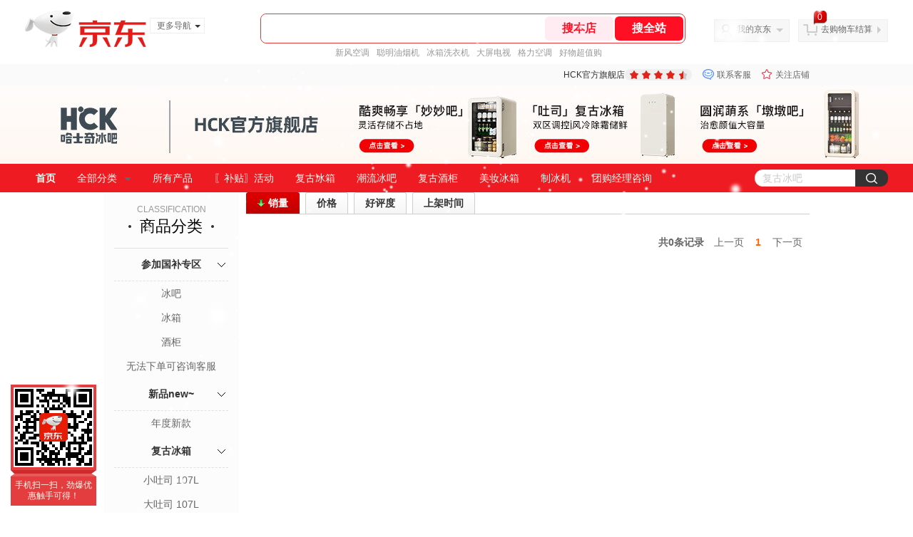

--- FILE ---
content_type: text/html;charset=utf-8
request_url: https://gia.jd.com/y.html?v=0.9500184767176039&o=hckfridge.jd.com/view_search-1012152-20798314-99-1-20-1.html
body_size: 37
content:
var jd_risk_token_id='QZ6MOJ4BF6KALIFRQTZKFK5NFVZ5YAYEVQ7WPEWH72IENM23GFRZ56QZJG2NVP4D4VOMP2F3IWGQM';

--- FILE ---
content_type: text/html;charset=utf-8
request_url: https://gia.jd.com/fcf.html?a=7TJI7TceW0Pu7Tce7TZ37Tce7Tce7T7L7TcezlP47Tce7TZ37Tce7Tce7T7L7TceWIAewGAB6SAewdwPwHcPw4wPwH7QWIAewGAB6SAewQ6EwLc*il%3ClZBfHwHPQO0FbiT2jZl7HwH7HiQctFTZG7Tce7T7L7TceJGAewGAB6SAewHcuZGDxZSDx7Tce7T7L7TceFGAewGAB6SAewH%3CPwHcPw4wPwH7X7Tce7TZ37Tcey0ZrFd7pF0JPvQp4vQZXzSAeRdFpFhJVWlfbWQZovT%3C*wTcxZTcCwH2tOTaBwT6COT4CwSjewIjxvQbjzg*PwHcPw4wPwH7xWeAewGAB6SAewGAewGAe6eAewdNp7Tce7TZ37Tce7Tce7T7L7TceydRG7Tce7TZ37TceAjPA64NhZPPZw4kvSAxTfNF%3CRHFISP7FfjfRTfWeZBfIALfN64f3f4JiffaBAjNRZkPSTjPigHZwAPNAR4PFZNR0wk73ATRTfjP3RT71R4xKTBRiT%3CPifNZ1wPWkRB7RTACKZk3f6SAewGAtR2/
body_size: -20
content:
4CSKRGGHY6B6MLGJVLPJ2Z3HBMUNYD6A5C5PVZH5YJ6CRHVTHSUDZL2W7W2GXGU5ENPVCY5MV4HXFNJVWT2ZZEPWNQ

--- FILE ---
content_type: text/plain;charset=UTF-8
request_url: https://api.m.jd.com/
body_size: 47
content:
{"alterationinfo":null,"appidStatuscode":0,"code":0,"dd":"","fixedinfo":null,"interval":300,"openall":1,"openalltouch":1,"processtype":1,"traceId":"6333693.78042.17624619054382460","whwswswws":"BApXWvuTiWf9AMhEvvKpUizF2XoFEhSn0BiAHHi1o9xJ1Mm0zEI-2A6cusA"}

--- FILE ---
content_type: text/plain;charset=UTF-8
request_url: https://api.m.jd.com/
body_size: 48
content:
{"alterationinfo":null,"appidStatuscode":0,"code":0,"dd":"","fixedinfo":null,"interval":300,"openall":1,"openalltouch":1,"processtype":1,"traceId":"6333709.78042.17624619088435518","whwswswws":"BApXWzeniWf9AMhEvvKpUizF2XoFEhSn0BiAHHi1o9xJ1Mm0zEI-2zQbXYg"}

--- FILE ---
content_type: text/javascript;charset=utf-8
request_url: https://chat1.jd.com/api/checkChat?callback=jQuery599500&shopId=783633&_=1762461905060
body_size: 231
content:
jQuery599500({"chatDomain":"chat.jd.com","chatUrl":"https://chat.jd.com/index.action?_t=&shopId=783633","code":3,"hasEntryGroup":0,"hotShop":true,"mock":false,"rank3":0,"seller":"HCK官方旗舰店","shopId":783633,"subCode":0,"venderId":787994});